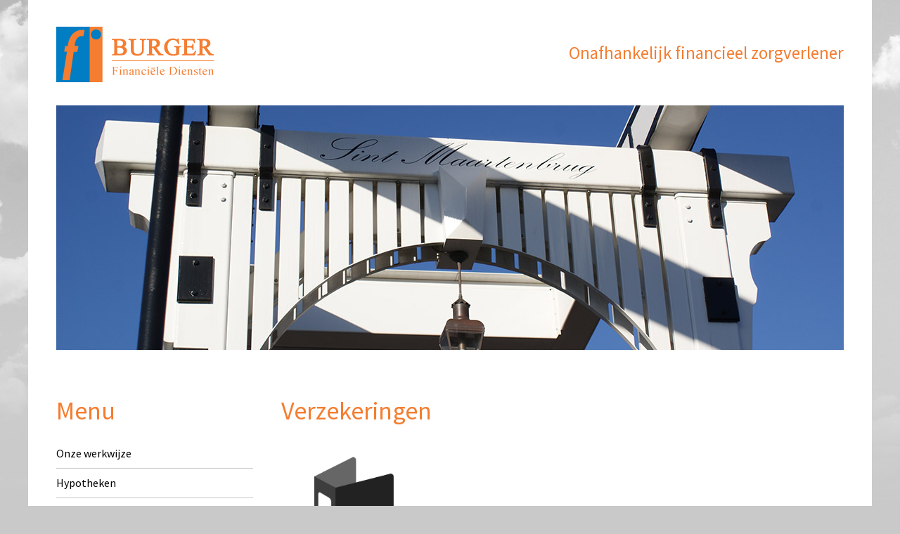

--- FILE ---
content_type: text/html; charset=UTF-8
request_url: https://www.bufin.nl/verzekeringen
body_size: 3171
content:
<!DOCTYPE HTML>
<html>
	<head>
		<title>Verzekeringen | Burger Financiële Diensten | Onafhankelijk financieel zorgverlener</title>
        <link rel="icon" href="data:,">
		<meta http-equiv="X-UA-Compatible" content="IE=edge; text/html; charset=utf-8">
		<meta name="viewport" content="width=device-width, initial-scale=1">
		<!--[if lt IE 9]>
			<script type="text/javascript" src="/assets/js/html5shiv.js"></script>
		<![endif]-->
		<script type="text/javascript" src="/assets/js/jquery/jquery-1.8.2.min.js"></script>
<link rel="canonical" href="https://www.bufin.nl/verzekeringen" />
		<link href="https://www.bufin.nl/themes/frontend/template13/css/styles.css" type="text/css" rel="stylesheet" />

		<style type="text/css">body {}
body{background-image: url("/uploads/background/C9C9C9.jpg");background-position: center top;background-repeat: repeat-x;background-attachment: fixed}
.b-description, .b-content__title, .b-aside__title 
					{ 
						color: #f47d31; 
					}
.burger, .burger::before, .burger::after
					{ 
						background-color: #f47d31; 
					}
					
.b-content h1
					{ 
						color: #f47d31; 
					}
* { font-family: 'Source Sans Pro', sans-serif; }
.b-content p, .b-content ul li, table td { font-size: 16px; }
.b-menu__list ul.dropdown { background-color: #007dc3; }
.b-menu__list-item .dropdown li:last-child {border-bottom: 1px solid #007dc3;} 
.b-menu__list-item .dropdown li:first-child {border-top: 1px solid #007dc3;} 
.b-aside__contacts {background-color: #007dc3; }
body { background-color: #C9C9C9; }</style>
		<style type="text/css">.b-menu__link {
    text-transform: initial;
}

.b-aside__contacts h2 {
    font-size: 18px;
}

.b-aside__contacts {
    text-align: center;
}</style>
		
		
				<script type="text/javascript">
					var BASE_URI = "/";
				</script>
		
		<meta name="description" content="" />
		<meta property="og:description" content="" />
		<link href="/assets/css/fonts/fonts.css" type="text/css" rel="stylesheet" />

		<link href="https://maxcdn.bootstrapcdn.com/font-awesome/4.5.0/css/font-awesome.min.css" type="text/css" rel="stylesheet" />

		<meta property="og:title" content="Burger Financiële Diensten" />
		<meta property="og:image" content="https://www.bufin.nl/uploads/logo/bufin.png" />
		<script type="text/javascript" src="/assets/js/embed.js"></script>
<script type="text/javascript" src="/assets/js/jquery/jquery.cycle2.js"></script>
        	</head>
	<body class="verzekeringen">
    		<div class="container">

            <!-- header -->
            <header id="b-header" class="b-header">
                <div class="b-logo">
					                    <a href="/" class="b-logo__link"><img loading="lazy" src="/image.php/bufin.png?width=&height=&image=/uploads/logo/bufin.png" alt="" /></a>
                </div>
                <div class="b-description">Onafhankelijk financieel zorgverlener</div>
            </header>
            <!-- /header -->

            <!-- slider -->
			<div class="b-slide cycle-slideshow ">
										<img                                 srcset="/image.php/header-d.jpg?width=768&height=350&cropratio=32:30&image=%2Fuploads%2Fheader%2Fheader-d.jpg 768w,
                                        /image.php/header-d.jpg?width=992&height=350&cropratio=45:14&image=%2Fuploads%2Fheader%2Fheader-d.jpg 992w,
                                        /image.php/header-d.jpg?width=1125&height=375&cropratio=3:1&image=%2Fuploads%2Fheader%2Fheader-d.jpg"
                                src="/image.php/header-d.jpg?width=1125&height=375&cropratio=3:1&image=%2Fuploads%2Fheader%2Fheader-d.jpg"
                                alt=""
                                class="first"
                                style=";" />
										<img loading="lazy"                                srcset="/image.php/header-b.jpg?width=768&height=350&cropratio=32:30&image=%2Fuploads%2Fheader%2Fheader-b.jpg 768w,
                                        /image.php/header-b.jpg?width=992&height=350&cropratio=45:14&image=%2Fuploads%2Fheader%2Fheader-b.jpg 992w,
                                        /image.php/header-b.jpg?width=1125&height=375&cropratio=3:1&image=%2Fuploads%2Fheader%2Fheader-b.jpg"
                                src="/image.php/header-b.jpg?width=1125&height=375&cropratio=3:1&image=%2Fuploads%2Fheader%2Fheader-b.jpg"
                                alt=""
                                class=""
                                style="visibility: hidden;" />
										<img loading="lazy"                                srcset="/image.php/header-a.jpg?width=768&height=350&cropratio=32:30&image=%2Fuploads%2Fheader%2Fheader-a.jpg 768w,
                                        /image.php/header-a.jpg?width=992&height=350&cropratio=45:14&image=%2Fuploads%2Fheader%2Fheader-a.jpg 992w,
                                        /image.php/header-a.jpg?width=1125&height=375&cropratio=3:1&image=%2Fuploads%2Fheader%2Fheader-a.jpg"
                                src="/image.php/header-a.jpg?width=1125&height=375&cropratio=3:1&image=%2Fuploads%2Fheader%2Fheader-a.jpg"
                                alt=""
                                class=""
                                style="visibility: hidden;" />
										<img loading="lazy"                                srcset="/image.php/header-c.jpg?width=768&height=350&cropratio=32:30&image=%2Fuploads%2Fheader%2Fheader-c.jpg 768w,
                                        /image.php/header-c.jpg?width=992&height=350&cropratio=45:14&image=%2Fuploads%2Fheader%2Fheader-c.jpg 992w,
                                        /image.php/header-c.jpg?width=1125&height=375&cropratio=3:1&image=%2Fuploads%2Fheader%2Fheader-c.jpg"
                                src="/image.php/header-c.jpg?width=1125&height=375&cropratio=3:1&image=%2Fuploads%2Fheader%2Fheader-c.jpg"
                                alt=""
                                class=""
                                style="visibility: hidden;" />
							</div>
            <!-- /slider -->

            <aside class="b-aside" test="verzekeringen">
                <h2 class="b-aside__title"><div class="burger"></div>Menu</h2>
                <!-- menu -->
                <ul class="b-menu__list">
												<li class="b-menu__list-item">
								<a href="https://www.bufin.nl/" class="b-menu__link">Onze werkwijze</a>
															</li>
											<li class="b-menu__list-item">
								<a href="https://www.bufin.nl/hypotheken" class="b-menu__link">Hypotheken</a>
															</li>
											<li class="b-menu__list-item">
								<a href="https://www.bufin.nl/verzekeringen" class="b-menu__link active">Verzekeringen</a>
															</li>
											<li class="b-menu__list-item">
								<a href="https://www.bufin.nl/belastingaangifte-en-toeslagen" class="b-menu__link">Belastingaangifte en Toeslagen</a>
															</li>
											<li class="b-menu__list-item">
								<a href="https://www.bufin.nl/Schenken-erven-en-belasting" class="b-menu__link">Schenken, erven en belasting.</a>
															</li>
											<li class="b-menu__list-item">
								<a href="https://www.bufin.nl/maak-je-huis-groener" class="b-menu__link">Maak je huis Groener!</a>
															</li>
											<li class="b-menu__list-item">
								<a href="https://www.bufin.nl/over-ons-sinds-2005" class="b-menu__link">Over ons   "sinds 2005"</a>
															</li>
											<li class="b-menu__list-item">
								<a href="https://www.bufin.nl/contact" class="b-menu__link">Contact</a>
															</li>
				                </ul>
                <!-- /menu -->

                <!-- contacts -->
									<div class="b-aside__contacts">
						<h2>Burger Financiële Diensten</h2>
						<p style="text-align:center;"><img src="https://www.bufin.nl/uploads/images/peterburger.png" alt="" width="220" height="205"></p><p style="text-align:center;"><span style="font-size:18px;"><strong>Peter Burger</strong></span><br>Telefoon: 06 - 10 90 49 85<br>E-mail: <a href="mailto:info@bufin.nl">info@bufin.nl</a><br>E-mail:&nbsp;<a href="mailto:bufin@icloud.com">bufin@icloud.com</a></p><p style="text-align:center;"><br>Postadres:&nbsp;<br>Leliestraat 88<br>4461 PJ Goes</p><p style="text-align:center;">&nbsp;</p><p style="text-align:center;"><span style="font-size:22px;">Schade? </span><a href="http://www.mijnschadehersteller.nl/"><span style="font-size:22px;">Klik hier</span></a></p>					</div>
				                <!-- /contacts -->
            </aside>

            <!-- content -->
            <div class="b-content">
                				<h1 class='b-content__title'>Verzekeringen</h1><p><img alt="" src="https://www.bufin.nl/uploads/images/polismap-logo-2.png" style="width: 200px; height: 200px;" /></p>

<p>Uw huis, auto, fiets,inboedel en alle andere kostbare bezittingen wilt u&nbsp;natuurlijk goed verzekeren. Maar ook juridisch advies (rechtsbijstand) bij dreigend ontslag,&nbsp;een burenconflict of een niet meewerkende leverancier. Ook op reis, uw caravan, camper of tent of schade aan derden kunt u&nbsp;prima verzekeren. Maar hoe doet u&nbsp;dat goed en voordelig?</p>

<p>Hierin zijn wij uw partner; wij vergelijken uw huidige verzekeringen met vele verzekeringsmaatschappijen in de markt. Met als voordeel voor u: de beste verzekering met de laagste premie. Schadevrije jaren die u opgebouwd heeft met uw autoverzekering nemen wij natuurlijk mee in de berekening.</p>

<p>Wij schrappen voor u de provisie. Omdat dit een precentage is van de premie vinden wij dit een&nbsp;vreemde manier van belonen van uw adviseur. Of wij voor u een woning van &euro; 100.000,- verzekeren of &euro; 500.000,- is voor ons dezelfde hoeveelheid werk. Toch levert provisie bij de duurdere woning meer op; niet bij Burger Financi&euml;le Diensten. Een vast maandtarief is onze beloning ongeacht de hoogte van de verzekeringspremie. Daar heeft u voordeel van!</p>

<p>&nbsp;</p>

<p><strong>Snel en eenvoudige werkwijze:</strong></p>

<p>Wij inventariseren uw huidige polissen door bij u langs te komen of door het opsturen van kopie&euml;n naar ons. Dan gaan wij aan de slag met vergelijken van de beste oplossingen in de markt.</p>

<p>Wij presenteren u onze aanbieding en geven aan waar u kunt besparen.</p>

<p>Na uw akkoord sluiten wij uw nieuwe verzekeringen voor u af en zeggen uw huidige polissen op. Voor u dus geen rompslomp en papieren, wij ontzorgen u volledig!</p>

<p>Vul het contact formulier (pagina &quot;contact&quot;) in en wij nemen contact met u op!</p>

<p>Of neem zelf contact op via tel: 06 - 10 90 49 85&nbsp;of info@bufin.nl</p>

<p>&nbsp;</p>

<p>&nbsp;</p>            </div>
            <!-- /content -->

            <!-- mobile-contacts -->
							<div class="b-aside__contacts mobile">
					<h2>Burger Financiële Diensten</h2>
					<p style="text-align:center;"><img src="https://www.bufin.nl/uploads/images/peterburger.png" alt="" width="220" height="205"></p><p style="text-align:center;"><span style="font-size:18px;"><strong>Peter Burger</strong></span><br>Telefoon: 06 - 10 90 49 85<br>E-mail: <a href="mailto:info@bufin.nl">info@bufin.nl</a><br>E-mail:&nbsp;<a href="mailto:bufin@icloud.com">bufin@icloud.com</a></p><p style="text-align:center;"><br>Postadres:&nbsp;<br>Leliestraat 88<br>4461 PJ Goes</p><p style="text-align:center;">&nbsp;</p><p style="text-align:center;"><span style="font-size:22px;">Schade? </span><a href="http://www.mijnschadehersteller.nl/"><span style="font-size:22px;">Klik hier</span></a></p>				</div>
			            <!-- /mobile-contacts -->

        </div>
        <!-- /container -->

        <!-- footer -->
        <footer class="b-footer">
            <div class="b-footer__left">
                <div><a href="http://www.bufin.nl">©2026 - Burger Financiële Diensten</a></div>
				<span class="social-icons-wrapper">
																			</span>
            </div>
            <div class="b-footer__right">
                <a href="http://webslim.net" target="_blank">Webslim</a>            </div>
        </footer>
		<script>
			$(document).ready(
				function()
				{
					/*$("footer").on("click","a", function (event) {
						event.preventDefault();
						var id  = $(this).attr('href'),
							top = $(id).offset().top;
						$('body,html').animate({scrollTop: top}, 800);
					});*/
					if (window.matchMedia('(max-width: 1024px)').matches) {
						$(".b-aside__title").on("click", function() {
							$(this).toggleClass("menu-on");
							$(".b-aside .b-menu__list").slideToggle();
						});
						
						$('.b-aside .b-menu__list-item .b-menu__link').on('click', function(e) {
							if($(e.target).parent().has('ul').length && !$(e.target).parent().children('ul').is(":visible")) { //if($('.b-aside .b-menu__list-item').has('ul')) { 
								e.preventDefault();
								$(e.target).parent().children('ul').slideToggle();
							}
						});  
					}
				}
			);
		</script>
        <!-- /footer -->
	</body>
</html>


--- FILE ---
content_type: text/css
request_url: https://www.bufin.nl/themes/frontend/template13/css/styles.css
body_size: 2681
content:
/*Template 13*/

/***********************************************************************************************/
/* NORMALIZE */
/***********************************************************************************************/

/*! normalize.css v3.0.2 | MIT License | git.io/normalize */
img,legend{border:0}legend,td,th{padding:0}html{/*font-family:sans-serif;*/-ms-text-size-adjust:100%;-webkit-text-size-adjust:100%}body{margin:0}article,aside,details,figcaption,figure,footer,header,hgroup,main,menu,nav,section,summary{display:block}audio,canvas,progress,video{display:inline-block;vertical-align:baseline}audio:not([controls]){display:none;height:0}[hidden],template{display:none}a{background-color:transparent}a:active,a:hover{outline:0}abbr[title]{border-bottom:1px dotted}b,optgroup,strong{font-weight:700}dfn{font-style:italic}h1{margin:.67em 0font-size:2em;}mark{background:#ff0;color:#000}small{font-size:80%}sub,sup{position:relative;vertical-align:baselinefont-size:75%;line-height:0;}sup{top:-.5em}sub{bottom:-.25em}svg:not(:root){overflow:hidden}figure{margin: 0}hr{-moz-box-sizing:content-box;box-sizing:content-box;height:0}pre,textarea{overflow:auto}code,kbd,pre,samp{font-size:1emfont-family:monospace,monospace;}button,input,optgroup,select,textarea{margin:0color:inherit;font:inherit;}button{overflow:visible}button,select{text-transform:none}button,html input[type=button],input[type=reset],input[type=submit]{cursor:pointer-webkit-appearance:button;}button[disabled],html input[disabled]{cursor:default}button::-moz-focus-inner,input::-moz-focus-inner{padding:0border:0;}input{line-height:normal}input[type=checkbox],input[type=radio]{box-sizing:border-box;padding:0}input[type=number]::-webkit-inner-spin-button,input[type=number]::-webkit-outer-spin-button{height:auto}input[type=search]{-webkit-box-sizing:content-box;-moz-box-sizing:content-box;box-sizing:content-box-webkit-appearance:textfield;}input[type=search]::-webkit-search-cancel-button,input[type=search]::-webkit-search-decoration{-webkit-appearance:none}fieldset{margin:0 2px;padding:.35em .625em .75emborder:1px solid silver;}table{border-spacing:0border-collapse:collapse;}
/* before new ckeditor: figure{margin: 1em 40px} */

/***********************************************************************************************/
/* GLOBAL STYLES */
/***********************************************************************************************/
* {
    margin: 0;
    padding: 0;
}
body, .b-footer__right > a { 
	color: #000;
}

b {
    font-weight: 600;
}
.container {
    display: table;
    box-sizing: border-box;
    margin: 0 auto;
    padding: 0 40px;
    padding-bottom: 52px;
    width: 1200px;
    background: #fff;
}
img {
    max-width: 100%;
    height: auto !important;
}

/***********************************************************************************************/
/* TYPOGRAPHY */
/***********************************************************************************************/
h1, h2, h3, h4, h5, h6,
.h1, .h2, .h3, .h4, .h5, .h6 {
	line-height: 1.1;
}

h1, .h1,
h2, .h2,
h3, .h3 {
	margin-top: 20px;
	margin-bottom: 20px;
}

h4, .h4,
h5, .h5,
h6, .h6 {
	margin-top: 20px;
	margin-bottom: 14px;
}

h1, .h1 { font-size: 36px; }
h2, .h2 { font-size: 30px; }
h3, .h3 { font-size: 24px; }
h4, .h4 { font-size: 18px; }
h5, .h5 { font-size: 14px; }
h6, .h6 { font-size: 12px; }

p {
	margin: 0 0 24px;
}

small,
.small {
	font-size: 12px;
}

.text-left           { text-align: left; }
.text-right          { text-align: right; }
.text-center         { text-align: center; }
.text-justify        { text-align: justify; }
.text-nowrap         { white-space: nowrap; }

.text-lowercase      { text-transform: lowercase; }
.text-uppercase      { text-transform: uppercase; }
.text-capitalize     { text-transform: capitalize; }

ol, ul {
	margin-top: 0;
	margin-bottom: 20px;
    padding-left: 40px;
}

ol ol , ol ul,
ul ul, ul ol {
	margin-bottom: 0;
}

dl {
	margin-top: 0;
	margin-bottom: 20px;
}

dt,
dd {
	line-height: 1.42857143;
}

dt {
	font-weight: bold;
}

dd {
	margin-left: 0;
}

/***********************************************************************************************/
/* HEADER */
/***********************************************************************************************/
.b-header {
    height: 150px;
}
.b-logo {
	float: left;
    line-height: 150px;
    vertical-align: middle;
}
.b-header-extra {
    display: none;
}
.b-description {
    float: right;
    font-weight: 400;
    font-size: 25px;
}
.b-description b {
    color: #663333;
}

/***********************************************************************************************/
/* SLIDER */
/***********************************************************************************************/
.b-slide {
    padding: 0;
    margin-bottom: 20px;
    height: 375px;
    min-height: 375px;
    width: 100%;
    overflow: hidden;
}
.b-slide.empty {
    height: 0;
    min-height: 0;
}

.b-slide img {
    height: 375px;
    margin: 0 auto;
    width: 100%;
    aspect-ratio: 3/1;
   	object-fit: fill;
}

@media (max-width: 992px) {
    .b-slide {
        margin-bottom: 0px !important;
        height: auto;
        max-height: 350px;
        min-height: auto;
    }
    .b-slide img {
        width: 992px;
        min-height: 350px;
        object-fit: cover;
    }
}

@media (max-width: 768px) {
    .b-slide {
        margin: 0px 0px 0px -20px !important;
        width: calc(100% + 40px);
        max-height: 300px;
        min-height: auto;
    }
    .b-slide img {
        width: 768px;
        min-height: 300px;
        object-fit: cover;
    }
}

/***********************************************************************************************/
/* SIDEBAR */
/***********************************************************************************************/
.b-aside {
    float: left;
    width: 25%;
}
.b-aside__title {
    /*color: #663333;*/
    font-weight: 400;
    font-size: 36px;
}
.b-aside__contacts {
    padding: 25px 30px;
    /*background: #663333;*/
    color: #fff;
    font-weight: 400;
    font-size: 16px;
    /*font-family: 'Open Sans', sans-serif;*/
    line-height: 28px;
}
.b-aside__contacts h2 {
	font-size:24px;
	margin-top:0px;
}
.b-aside__contacts * {
    color: #fff;
    /*font-family: 'Open Sans', sans-serif;*/
}
.b-aside__contacts span {
    font-weight: 500;
}
.b-aside__contacts.mobile {
    display: none;
}
.b-aside__contacts p {
    margin-bottom: 10px;
}
.b-aside__contacts p:last-child {
    margin-bottom: 0;
}
.b-aside__contacts img {
    /*display: block;
    margin: 0 auto;*/
}
.b-content {
    float: left;
    box-sizing: border-box;
    padding-left: 40px;
    width: 75%;
    content-visibility: auto;
    contain-intrinsic-size: 0 500px;
}

/* Afbeeldingen in CKEditor5 */
.b-content img {max-width:100% !important; height:auto !important;}
.b-content .image-center {
    margin: 1em auto;
}

.b-content .image-float-left {
    float: left;
    margin: 1em 1em 1em 0;
}

.b-content .image-float-right {
    float: right;
    margin: 1em 0 1em 1em;
}

.b-content .image-full-width {
    width: 100%;
    margin: 1em 0;
}

.b-menu__list {
    margin-top: 21px;
    margin-bottom: 38px;
    padding-left: 0;
}
.b-menu__list-item {
    position: relative;
    display: block;
    border-bottom: 1px solid #cccccc;
	line-height: 21px;
    padding-top: 10px;
    padding-bottom: 10px;
}
.b-menu__list-item:hover .dropdown {
    display: block;
}
.b-menu__list-item .dropdown {
    position: absolute;
    top: -1px;
    left: 100%;
    display: none;
    min-width: 125px;
    background: #fff;
    list-style: none;
	z-index: 9001; /*OVER 9000!@!*/
}
.b-menu__list-item .dropdown li:first-child {
    border-top: 1px solid #cccccc;
}
.b-menu__list-item .dropdown li {
    white-space: nowrap;
    padding-right: 15px;
    border-bottom: 1px solid #cccccc;
	line-height: 21px;
    padding-top: 10px;
    padding-bottom: 10px;
}
.b-menu__list-item .dropdown li a {
    text-decoration: none;
    font-weight: 400;
}
.b-menu__list-item .dropdown li a:hover {
    text-decoration: underline;
}
.b-menu__list .active {
    font-weight: 600;
}
.b-menu__link {
    color: #000;
    text-decoration: none;
    font-weight: 400;
	text-transform: uppercase;
}
.b-menu__link:hover {
    text-decoration: underline;
}
.b-content__title, .b-content h1 {
    margin-bottom: 29px;
    /*color: #663333;*/
    font-weight: 400;
    font-size: 36px;
}
.b-content p {
    font-weight: 400;
    font-size: 16px;
    line-height: 28px;
}
#contact-form form label
{
	/*font-size: 16px;*/
}
input[type='submit'] {
	padding: 1px 6px;
}
.b-content__images {
    display: table;
    margin: 20px -20px 23px;
    font-size: 0;
}
.b-content__images-block {
    float: left;
    box-sizing: border-box;
    padding: 0 20px;
    max-width: 50%;
}
.b-content__images-block img {
    max-width: 100%;
}
.b-footer {
    margin: 0 auto;
    padding-top: 23px;
    max-width: 1200px;
    height: 53px;
}
.b-footer__left {
    float: left;
    font-weight: 400;
}
.b-footer__right {
    float: right;
    font-weight: 400;
}
.b-footer__left a {
    color: #000;
    text-decoration: none;
}
.b-footer__left a:hover {
    text-decoration: underline;
}
.clear {
    clear: both;
}
.b-description {
	line-height: 150px;
}
.b-logo__link img{
	vertical-align: middle;
	max-width: 700px;
	max-height: 160px;
}
.b-content ul li, .b-content ol li {
    line-height: 28px;
	font-weight: 400;
}

@media (max-width: 1199px) {
    .container,
    .b-footer {
        padding-right: 20px;   
        padding-left: 20px;   
        width: auto;
    }
}
@media (max-width: 1024px) {
    .b-menu__list-item:hover .dropdown {
        display: none;
    }
}
@media (max-width: 991px) {
    .b-description {
        font-size: 20px;
    }
    .b-aside,
    .b-content {
        padding: 0;
        width: 100%;
    }
    .b-aside__contacts {
        display: none;
    }
    .b-aside__title {
        position: relative;
        text-align: center;
    }
    .b-aside__title:hover {
        cursor: pointer;
    }
    .b-aside .b-menu__list {
        display: none;
        text-align: center;
    }
    .b-menu__list-item .dropdown {
        position: relative;
        top: 0;
        left: 0;
    }
    .b-menu__list-item .dropdown li {
        padding-left: 0;
        border-bottom: 0;
    }
    .burger {
        position: absolute;
        top: 24px;
        left: 50%;
        margin-left: -85px;
        width: 24px;
        height: 3px;
        /*background: #663333;*/
        opacity: 1;
    }
    .burger::before {
        position: absolute;
        top: 6px;
        display: block;
        width: 24px;
        height: 3px;
        /*background: #663333;*/
        content: "";
    }
    .burger::after {
        position: absolute;
        bottom: 6px;
        display: block;
        width: 24px;
        height: 3px;
        /*background: #663333;*/
        content: "";
    }
    .burger::after, .burger::before, .burger {
        -webkit-transition: all .3s ease-in-out;
        transition: all .3s ease-in-out;
    }
    .b-aside__title.menu-on .burger::after{
        bottom: 0px;
        -webkit-transform: rotate(-45deg);
        transform: rotate(-45deg);
    }
    .b-aside__title.menu-on .burger::before{
        top: 0px;
        -webkit-transform: rotate(45deg);
        transform: rotate(45deg);
    }
    .b-aside__title.menu-on .burger{
        background: transparent;
    }
    .b-aside__contacts.mobile {
        display: block;
        float: left;
        box-sizing: border-box;
        margin-top: 20px;
        width: 100%;
        text-align: center;
    }
}
@media (max-width: 767px) {
    .b-header {
        height: auto;
        text-align: center;
    }
    .b-logo {
		float: none;
		margin: 30px 0;
		line-height: initial;
	}
    .b-description {
        display: none;
    }
    /*.b-slide {*/
    /*    margin-bottom: 30px;*/
    /*}*/
    .b-aside {
        margin-bottom: 20px;
    }
    .b-content__images {
        margin-bottom: 0;
    }
    .b-content__images-block {
        margin-bottom: 20px;
        max-width: 100%;
        width: 100%;
        text-align: center;
    }
    .b-content img {
        float: none!important;
        display: block;
        margin: 10px auto!important;
    }
	.b-logo__link img {
		max-width:100%;
	}
}

